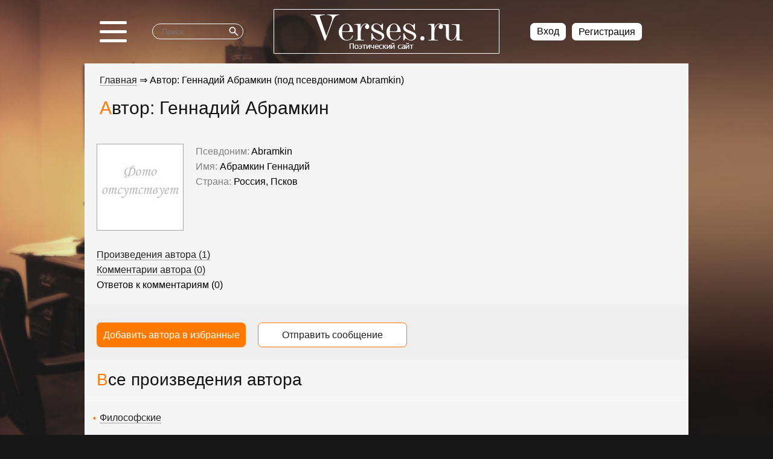

--- FILE ---
content_type: text/html; charset=UTF-8
request_url: https://verses.ru/author/abramkin.html
body_size: 5268
content:
<!DOCTYPE html>
<html lang="ru">
  <head>
    <meta charset="UTF-8">
    <meta content="width=device-width, initial-scale=1" name="viewport">
    <title>Автор: Геннадий Абрамкин (под псевдонимом Abramkin)</title>
    <meta name="keywords" content="стихи автор Геннадий Абрамкин">
    <meta name="description" content="Страница автора Геннадий Абрамкин (под псевдонимом Abramkin) и список его произведений на сайте Verses.ru.">
    <link rel="shortcut icon" href="/images/favicon.svg" type="image/x-icon">
    <link rel="stylesheet" href="/jscript/fancybox@3.5.7/jquery.fancybox.min.css">
    <link rel="stylesheet" href="/jscript/chosen/chosen.min.css">
    <link rel="stylesheet" href="/style/main.css">
    

  </head>

  <body>
    <header class="header-topline">
      <div class="header__wrapper">
        <div class="col-1 menu-search">
          <div class="search-block">
                <form action="/search.php" class="gcse-search">
                  <div class="gcse-search__inputs">
                    <input type="text" name="q" size="20" class="search-text" placeholder="Поиск">
                    <input type="image" src="/images/search.svg" name="sa" class="search-lupa" title="Искать">
                  </div>
                </form>
              </div>
          <div class="menu-mobile">
            <div class="burger">
              <span></span>
              <span></span>
              <span></span>
            </div>
          </div>
        </div>
        <div class="col-2 col-center">
          <div class="center-logo">
            <a href="/"><img class="img-responsive" src="/images/logo.png" width="374" height="74" alt="Логотип Verses.Ru" title="Verses.Ru"></a>
          </div>
        </div>
        <div class="col-3 enter-reg">
          <div class="auth">
                
                 <div class="buttons">
        	         <!-- <a href="#" id="enter">Вход</a> -->
                     <button id="enter" title="Авторизоваться">Вход</button>
	                 <a href="/registration.php">Регистрация</a>
                 </div>

                    <div class="errors">
                                            </div>

                 <!-- <script>
                 $(function(){
                 	$("#enter").click(function(){
	                 	// $("#wrapper").show();
        	         	$("#loginform").fadeIn("slow").css("top", parseInt($(window).height()/2)-150);
                 		return false;
                 	});

                 	$("#loginform .close").click(function(){
                 		// $('#wrapper').hide(); 
                 		$('#loginform').fadeOut("slow"); 
                 		return false;
                 	});
                 });
                 </script> -->

                 <dialog class="dialog-login-form">
                    <div id="loginform">
                        <!-- <a href="#" class="close" title="Закрыть"></a> -->
                        <button class="close" title="Закрыть"></button>
                        <div class="zag">Вход на сайт</div>
                        <form action="/" method="post" class="login_form" name="login_form" id="login_form">
                            <input type="hidden" name="form_id" value="authorize">
                            <div class="formline">
                                <label for="login">Логин</label>
                                <input type="text" class="text" name="login" id="login" value="">
                            </div>
                            <div class="formline">
                                <label for="login">Пароль</label>
                                <input type="password" class="text" name="password" value="">
                            </div>
                                <div>
                                    <label class="checkbox">
                                        <input type="checkbox" name="save2week" value="1" checked="checked" style="margin: 0 7px 0 0; ">
                                        Запомнить меня
                                     </label>
                                </div>
                                <div class="enter">
                                    <input type="submit" value="Войти" class="button">
                                </div>

                                <div class="vers_log_in">
                                    <a href="/lostpass.php">Забыли пароль?</a><br>
                                    <a href="/registration.php">Регистрация</a>
                                </div>          
                                <!-- <div>
                                    <br><span>Войти через 
                                    <a href="https://oauth.vk.com/authorize?client_id=&scope=notify,friends,email&redirect_uri=https://verses.ru/vk_auth.php&response_type=code&v=5.29"><img src="/images/vk.png" style="border-radius: 4px;" alt=""></a>
                            (устарело):</span>
                                    <p style="font-size:11px;">(Только, если ранее регистрировались на сайте через VK)</p>
                                </div> -->
                        </form>                    
                    </div>
                 </dialog>

                <script>
                    function authInfo(response) {
                        if (response.session) {
                            auth = 'vk';

                                                
                                $.post(
                                    '/vk_fly.php',
                                    response.session,
                                    function(data){
                                        if (data == '1') {
                                            document.location.reload();
                                        }
                                    },
                                    'html'
                                );

                                                        }
                    }

                    VK.Auth.getLoginStatus(authInfo);
                </script>

                
                <div class="user-menu-mobile__wrapper">
                  
                </div>
          </div>
        </div>
      </div>
      <nav class="new-menu">
        <div class='main-menu'><div class='main-category'><a href="/category/lirika">Лирика</a><div class='burger-sub'><svg class='show-sub-category'><use href='#show-sub-category'></use></svg></div></div><ul id="emenu1" class='list_sub main-category-sub'><li class='spis spis-mobile'><a href="/category/stihi-o-ljubvi">О любви</a></li><li class='spis spis-mobile'><a href="/category/stihi-o-gorode">О городе</a></li><li class='spis spis-mobile'><a href="/category/stihi-o-prirode">О природе</a></li><li class='spis spis-mobile'><a href="/category/filosofskie-stihi">Философские</a></li><li class='spis spis-mobile'><a href="/category/duhovnye-stihi">Духовные</a></li><li class='spis spis-mobile'><a href="/category/stihi-o-rodine">О Родине</a></li><li class='spis spis-mobile'><a href="/category/stihi-o-zhizni">О жизни</a></li><li class='spis spis-mobile'><a href="/category/stihi-o-schaste">О счастье</a></li><li class='spis spis-mobile'><a href="/category/stihi-o-strasti">О страсти</a></li><li class='spis spis-mobile'><a href="/category/stihi-o-razluke">О разлуке</a></li><li class='spis spis-mobile'><a href="/category/stihi-o-vojne">О войне</a></li><li class='spis spis-mobile'><a href="/category/stihi-o-druzhbe">О дружбе</a></li><li class='spis spis-mobile'><a href="/category/jeroticheskie-stihi">Эротические</a></li><li class='spis spis-mobile'><a href="/category/goticheskie-stihi">Готические</a></li><li class='spis spis-mobile'><a href="/category/stihi-pro-odinochestvo">Про одиночество</a></li><li class='spis spis-mobile'><a href="/category/grustnye-stihi">Грустные</a></li><li class='spis spis-mobile'><a href="/category/novogodnie-stihi">Новогодние</a></li><li class='spis spis-mobile'><a href="/category/stihi-o-krasote">О красоте</a></li><li class='spis spis-mobile'><a href="/category/stihi-o-sporte">О спорте</a></li><li class='spis spis-mobile'><a href="/category/stihi-o-more">О море</a></li><li class='spis spis-mobile'><a href="/category/stihi-o-dome">О доме</a></li><li class='spis spis-mobile'><a href="/category/stihi-o-rybalke-i-ohote">О рыбалке и охоте</a></li><li class='spis spis-mobile'><a href="/category/stihi-o-politike">О политике</a></li><li class='spis spis-mobile'><a href="/category/hajku-hokku">Хайку (хокку)</a></li><li class='spis spis-mobile'><a href="/category/rubai">Рубаи</a></li><li class='spis spis-mobile'><a href="/category/akrostih">Акростих</a></li><li class='spis spis-mobile'><a href="/category/nenormativnaja-leksika">Ненормативная лексика (18+)</a></li></ul></div><div class='main-menu'><div class='main-category'><a href="/category/stihi-o-vremenah-goda">Времена года</a><div class='burger-sub'><svg class='show-sub-category'><use href='#show-sub-category'></use></svg></div></div><ul id="emenu61" class='list_sub main-category-sub'><li class='spis spis-mobile'><a href="/category/stihi-o-vesne">Весна</a></li><li class='spis spis-mobile'><a href="/category/stihi-o-lete">Лето</a></li><li class='spis spis-mobile'><a href="/category/stihi-ob-oseni">Осень</a></li><li class='spis spis-mobile'><a href="/category/stihi-o-zime">Зима</a></li></ul></div><div class='main-menu'><div class='main-category'><a href="/category/parodii-i-jumor">Пародии и юмор</a><div class='burger-sub'><svg class='show-sub-category'><use href='#show-sub-category'></use></svg></div></div><ul id="emenu6" class='list_sub main-category-sub'><li class='spis spis-mobile'><a href="/category/parodii">Пародии</a></li><li class='spis spis-mobile'><a href="/category/shutochnye-stihi">Шуточные</a></li><li class='spis spis-mobile'><a href="/category/ironicheskie-stihi">Иронические</a></li><li class='spis spis-mobile'><a href="/category/satiricheskie-stihi">Сатирические</a></li></ul></div><div class='main-menu'><div class='main-category'><a href="/category/stihi-o-semje">Семья</a><div class='burger-sub'><svg class='show-sub-category'><use href='#show-sub-category'></use></svg></div></div><ul id="emenu40" class='list_sub main-category-sub'><li class='spis spis-mobile'><a href="/category/stihi-o-mame">Маме</a></li><li class='spis spis-mobile'><a href="/category/stihi-o-pape">Папе</a></li><li class='spis spis-mobile'><a href="/category/stihi-o-detjah">Детям</a></li><li class='spis spis-mobile'><a href="/category/stihi-o-babushke">Бабушке</a></li><li class='spis spis-mobile'><a href="/category/stihi-o-dedushke">Дедушке</a></li><li class='spis spis-mobile'><a href="/category/stihi-o-brate">Брату</a></li><li class='spis spis-mobile'><a href="/category/stihi-o-sestre">Сестре</a></li></ul></div><div class='main-menu'><div class='main-category'><a href="/category/detskie-stihi-i-skazki">Детские стихи и сказки</a><div class='burger-sub'><svg class='show-sub-category'><use href='#show-sub-category'></use></svg></div></div><ul id="emenu84" class='list_sub main-category-sub'><li class='spis spis-mobile'><a href="/category/detskie-poteshki">Потешки</a></li></ul></div><div class='main-menu'><div class='main-category'><a href="/category/posvjashhenie">Посвящение</a><div class='burger-sub'><svg class='show-sub-category'><use href='#show-sub-category'></use></svg></div></div><ul id="emenu12" class='list_sub main-category-sub'><li class='spis spis-mobile'><a href="/category/stihi-o-muzhchine">Мужчине</a></li><li class='spis spis-mobile'><a href="/category/stihi-o-zhenshhine">Женщине</a></li><li class='spis spis-mobile'><a href="/category/stihi-o-druzjah">Друзьям</a></li><li class='spis spis-mobile'><a href="/category/stihi-ljubimoj">Любимой</a></li><li class='spis spis-mobile'><a href="/category/stihi-ljubimomu">Любимому</a></li><li class='spis spis-mobile'><a href="/category/imennye-stihi">Именные</a></li><li class='spis spis-mobile'><a href="/category/stihi-obo-mne">Обо мне</a></li><li class='spis spis-mobile'><a href="/category/stihi-o-zhivotnyh">О животных</a></li><li class='spis spis-mobile'><a href="/category/stihi-o-shkole">О школе</a></li><li class='spis spis-mobile'><a href="/category/stihi-o-devushkah">О девушках</a></li></ul></div><div class='main-menu'><div class='main-category'><a href="/category/pozdravlenija-v-stihah">Поздравления</a><div class='burger-sub'><svg class='show-sub-category'><use href='#show-sub-category'></use></svg></div></div><ul id="emenu2" class='list_sub main-category-sub'><li class='spis spis-mobile'><a href="/category/pozdravlenija-v-stihah-s-dnem-rozhdenija">С Днем Рождения</a></li><li class='spis spis-mobile'><a href="/category/pozdravlenija-v-stihah-s-jubileem">С Юбилеем</a></li><li class='spis spis-mobile'><a href="/category/pozdravlenija-v-stihah-na-svadbu">На свадьбу</a></li></ul></div><div class='main-menu'><div class='main-category'><a href="/category/muzykalnoe-tvorchestvo">Музыкальное творчество</a><div class='burger-sub'><svg class='show-sub-category'><use href='#show-sub-category'></use></svg></div></div><ul id="emenu7" class='list_sub main-category-sub'><li class='spis spis-mobile'><a href="/category/avtorskie-pesni">Авторские</a></li><li class='spis spis-mobile'><a href="/category/jestradnye-pesni">Эстрадные</a></li><li class='spis spis-mobile'><a href="/category/shanson">Шансон</a></li><li class='spis spis-mobile'><a href="/category/russkij-rok">Русский рок</a></li><li class='spis spis-mobile'><a href="/category/perevody-pesen">Переводы</a></li><li class='spis spis-mobile'><a href="/category/peredelki-pesen">Переделки</a></li></ul></div><div class='main-menu'><div class='main-category'><a href="/category/perevody-i-stihi-na-drugih-jazykah">Переводы и стихи на др. языках</a><div class='burger-sub'><svg class='show-sub-category'><use href='#show-sub-category'></use></svg></div></div><ul id="emenu8" class='list_sub main-category-sub'><li class='spis spis-mobile'><a href="/category/pojeticheskie-perevody">Поэтические переводы</a></li><li class='spis spis-mobile'><a href="/category/stihi-na-inostrannyh-jazykah">На иностранных языках</a></li></ul></div><div class='main-menu1'><a href="/category/aforizmy-mysli-frazy">Афоризмы, мысли, фразы</a></div><div class='main-menu1'><a href="/category/dramaticheskie-proizvedenija">Драматические произведения</a></div><div class='main-menu1'><a href="/category/pozhelanija">Пожелания</a></div><div class='main-menu1'><a href="/category/prozaicheskie-miniatjury">Прозаические миниатюры</a></div><div class='main-menu1'><a href="/category/stihi-ne-voshedshie-v-rubriki">Не вошедшее в рубрики</a></div>
      </nav>
    </header>

    <main class="main">
      <div class="main__content">
        <div class="col-1 column-left">
          <div class="column-left__wrapper">
            
            
            
            
            <div class="spacer"></div>
            <b>Хотите опубликовать свои стихи?</b> - <a href="/registration.php">Зарегистрируйтесь</a>
          </div>
        </div>
        <div class="col-2 column-center">
            <div class="main-part"><div class='path'><a href='/'>Главная</a> &#8658; Автор: Геннадий Абрамкин (под псевдонимом Abramkin)</div><h1>Автор: Геннадий Абрамкин</h1><div class='author_info'><div class='author_info_photo'><div class='author_photo'><img class='img-responsive' src='/images/no-photo.jpg' width="100%" border='0'></div><div class="author_data"><div class="line"><span class="field">Псевдоним:</span> Abramkin</div><div class="line"><span class="field">Имя:</span> Абрамкин Геннадий</div><div class="line"><span class="field">Страна:</span> Россия, Псков</div></div></div><span><a rel='nofollow' href='#verses'>Произведения автора (1)</a></span><span><a href='/reviews/abramkin.html'>Комментарии автора (0)</a></span><span>Ответов к комментариям (0)</span></div><div class="author_buttons"><a class="orange_button" href="/registration.php">Добавить автора в избранные</a><a class="white_button" href="/registration.php">Отправить сообщение</a></div><a name="verses"></a><div class="zag">Все произведения автора</div><div class='sub-menu'><div class='spis'><a rel='nofollow' href='#cat-filosofskie-stihi'>Философские</a></div></div><div class="spacer"></div><a name="cat-filosofskie-stihi" class="zag-author author_category">Философские</a><div class="verses-block-author"><div class="verses-title-author"><a href="/show/103-pesnya-o-pyanih.html">Песня о пьяных</a></div><div class="verses-info-author"><span class='date'>19:52 20.05.2008</span></div></div></div>
        </div>
        <div class="col-3 column-right">
          <div class="column-right__wrapper">
            <div class="user-menu-desktop"></div>
            
            <div class="column-left-poleznoe">
              <div class="zag">Полезное</div>
              <ul class="ul-menu3">
                <li class="menu3"><a href="/vocabulary.html">Справочник литератора</a></li>
                <li class="menu3"><a href="/expression.html">Крылатые выражения</a></li>
                <li class="menu3"><a href="/translate.html">Английские цитаты</a></li>
                <li class="menu3"><a href="/biography.html">Биографический справочник</a></li>
                <li class="menu3"><a href="/aphorism.html">Афоризмы</a></li>
              </ul>
            </div>
            <div class="spacer"></div>
          </div>
        </div>
      </div>
    </main>

    <footer class="footer">
      <div class="copyright">
        <p>Авторские права на произведения  принадлежат их авторам.<br>
          Ответственность за содержание произведений администрация сайта Verses.Ru не несет.</p>
        <!-- <a style="font-size: 14px"; href="/map.html">Карта сайта</a> -->
        </div>
    </footer>

    <script src="/jscript/jquery@3.5.1/jquery.min.js"></script>
    <script src="/jscript/fancybox@3.5.7/jquery.fancybox.min.js"></script>
    <script src="/jscript/chosen/chosen.jquery.min.js"></script>
    <script async src="/jscript/main.js"></script>

  <a href="#" class="linktop" title="Наверх"><span class="top-arrow"></span></a>

  <!-- Yandex.Metrika counter -->
  <script type="text/javascript" >
     (function(m,e,t,r,i,k,a){m[i]=m[i]||function(){(m[i].a=m[i].a||[]).push(arguments)};
     m[i].l=1*new Date();
     for (var j = 0; j < document.scripts.length; j++) {if (document.scripts[j].src === r) { return; }}
     k=e.createElement(t),a=e.getElementsByTagName(t)[0],k.async=1,k.src=r,a.parentNode.insertBefore(k,a)})
     (window, document, "script", "https://mc.yandex.ru/metrika/tag.js", "ym");

     ym(24671048, "init", {
          clickmap:true,
          trackLinks:true,
          accurateTrackBounce:true
     });
  </script>
  <noscript><div><img src="https://mc.yandex.ru/watch/24671048" style="position:absolute; left:-9999px;" alt="" /></div></noscript>
  <!-- /Yandex.Metrika counter -->

  <!-- Google tag (gtag.js) -->
  <script async src="https://www.googletagmanager.com/gtag/js?id=G-90LR3WC6WY"></script>
  <script>
    window.dataLayer = window.dataLayer || [];
    function gtag(){dataLayer.push(arguments);}
    gtag('js', new Date());

    gtag('config', 'G-90LR3WC6WY');
  </script>

  <svg xmlns="http://www.w3.org/2000/svg" width="0" height="0" display="none">
    <symbol viewBox="0 0 14 8" fill="none" id="show-sub-category">
      <path fill-rule="evenodd" clip-rule="evenodd" d="M0 0.875399L0.608777 0L7.22958 6.50393L13.3647 0.0135363L14 0.861863L7.25262 8L0 0.875399Z" fill="currentColor"/>
    </symbol>
  </svg>
  </body>
</html>

--- FILE ---
content_type: text/css
request_url: https://verses.ru/style/main.css
body_size: 6551
content:
*::-webkit-input-placeholder {
	/* color: #F5F5F5; */
	opacity: 1;
}
*:-moz-placeholder {
	/* color: #F5F5F5; */
	opacity: 1;
}
*::-moz-placeholder { 
	/* color: #F5F5F5; */
	opacity: 1;
}
*:-ms-input-placeholder {
	/* color: #F5F5F5; */
	opacity: 1;
}

body input:focus:required:invalid,
body textarea:focus:required:invalid {
	
}
body input:required:valid,
body textarea:required:valid {
	
}

ul {margin: 0;}

html.js .loader {
	background: none repeat scroll 0 0 #ffffff;
	bottom: 0;
	height: 100%;
	left: 0;
	position: fixed;
	right: 0;
	top: 0;
	width: 100%;
	z-index: 9999;
}
html.js .loader_inner {
	background-image: url("/images/preloader.gif");
	background-size: cover;
	background-repeat: no-repeat;
	background-position: center center;
	background-color: #fff;
	height: 60px;
	width: 60px;
	margin-top: -30px;
	margin-left: -30px;
	left: 50%;
	top: 50%;
	position: absolute;
}

body {
	/*background-color: #61453a;*/
	background-color: #47332e;
	background-size: contain;
	background: url("/images/back.jpg") left top no-repeat #171717; background-size: cover; background-attachment: fixed;
	font-family: sans-serif;
	font-size: 16px;
	min-width: 320px;
	position: relative;
	line-height: 1.6;
	font-family: "RobotoRegular", sans-serif;
	overflow-x: hidden;
	padding: 0;
    margin: 0;
}
.hidden {
	display: none;
}

a { color: #202020; text-decoration: none; border-bottom: 1px solid #a8a8a8; transition: color .1s ease-in-out;}
a:hover { color:#ff7900; border-bottom: 1px solid #d6d6d6; text-decoration: none;}
/*a:active {color: #f00; text-decoration: none;}*/

a.extra { color: #ff7900; border-bottom: 1px solid #ffc3a3; }
a.extra:hover { color:#DA6800; border-bottom: 1px solid #ffe2d4; }
.vers_log_in a{ color: #ff7900; border-bottom: 1px solid #ffc3a3; }
.vers_log_in a:hover{ color: #DA6800; border-bottom: 1px solid #ffc3a3; }

span.link { cursor: pointer; color: #202020; border-bottom: 1px solid #a8a8a8; }
span.link:hover { color:#ff7900; border-bottom: 1px solid #d6d6d6; }

span.link.extra { color: #ff7900; border-color: #ffc3a3; }
span.link.extra:hover { color:#DA6800; border-color: #ffe2d4; }

span.link.modal { border-bottom-style: dotted; }
span.link.modal:hover { border-bottom-style: dotted; }

a.img-link { border-bottom: 0; }

.header-topline,
.main,
.footer {
	min-height: 105px;
	max-width: 1440px;
	margin: auto;
}

.column-left__wrapper,
.column-right__wrapper {
	padding: 15px 15px 15px 25px;
}

.vers_log_in { margin-top: 15px; }

.search-block { 
/*	margin-left: 10px; 
	margin-top: 33px; */
	width: 95%; 
	border: 1px solid #fff; 
	border-radius: 15px; 
}

.search-text { 
	background: transparent !important; 
	border: 0 !important; 
	width: 90%;
	color: #fff !important; 
	display: inline-block; 
	vertical-align: middle; 
	padding-left: 15px; 
}
.search-lupa {
	width: 20px;
	height: 20px;
	padding: 2px 5px 0 0;
}
.cse-search-box {
	margin: 0;
}
.google-search {
	margin: -15px;
}
/*.center-logo {
	margin: 15px auto 5px;
	text-align: -moz-center;
	text-align: -webkit-center;
}*/
.center-logo {
	margin: 15px 0;
}
.center-logo a {
	border-bottom: none;
}
.center-logo img {
	display: block;
}
.zag { 
	margin: 12px 0; 
	font-size: 28px; 
	color: #121212; 
	font-weight: Normal; 
}
.spacer {
	width: 5px;
    height: 5px;
    background-color: #ff7900;
    border-radius: 50%;
    margin: 15px auto;
}
.zag:first-letter { 
	color: #ff7900; 
	text-transform: uppercase; 
}

.main-part .zag { 
	margin-left: 20px; 
	margin-right: 5px; 
}

.zag-author { 
	font-size: 25px; 
	color: #121212; 
	font-weight: Normal; 
}

.zag-author:first-letter { 
	color: #ff7900; 
	text-transform: uppercase; 
}

.main-part .zag-author { 
	margin-left: 20px; 
	margin-right: 5px; 
}

.zag-small { 
	font-size: 18px; 
	font-weight: bold; 
}

.zag-small:first-letter { 
	color: #ff7900; 
	text-transform: uppercase; 
}

h1 { 
	margin: 10px 0 15px; 
	font-size: 30px; 
	color: #121212; 
	font-weight: Normal; 
}

h1:first-letter { 
	color: #ff7900; 
	text-transform: uppercase; 
}

h2 { 
	margin: 10px 0 15px; 
	font-size: 24px; 
	color: #121212; 
	font-weight: Normal; 
}

h2:first-letter { 
	color: #ff7900; 
	text-transform: uppercase; 
}

.center-content {
	background-color: #fff;
	padding: 25px 0;
	min-height: 800px;
}

.auth {
	position: relative;
	display: flex;
	justify-content: space-between;
	align-items: center;
	width: 100%;
}

.auth .errors {
	color: #ff7777; 
	/*padding: 15px 5px 0 20px; */
}

.auth .buttons { 
	display: flex;
	line-height: normal;
}

.auth .buttons a { 
	color: #000; 
	padding: 5px 10px;
	background-color: #fff;
	border-radius: 7px;
	border: 1px solid #fff;
	border-bottom: none;
	transition: all .3s ease-in-out;
}
.auth .buttons a:hover {
	background-color: #ff7900;
	color: #fff;
	border-color: #ff7900;
}

#enter {
	background-color: #fff;
	border: 1px solid #fff;
	border-radius: 7px;
	padding: 4px 10px;
	font-size: 16px;
	cursor: pointer;
	margin-right: 10px;
	transition: all .3s ease-in-out;
}
#enter:hover {
	background-color: #ff7900;
	color: #fff;
	border-color: #ff7900;
}
.auth .buttons a#enter { margin-right: 50px; }

#loginform {
	padding: 15px 35px 30px;
	/*min-width: 280px;*/
	text-align: left;
}
#loginform .close {
	position: absolute;
	right: 25px;
	top: 10px;
	width: 24px; 
	height: 24px; 
	background-color: transparent;
	background-image: url(/images/close.svg);
	border: 0; 
	text-decoration: none; 
	margin-top: 8px;
	cursor: pointer;
}
#loginform .close:focus {
	border: none;
	outline: none;
}
#login_form .formline { margin-bottom: 10px; }
#login_form label { display: inline-block; width: 70px; }
#login_form label.checkbox { display: inline; width: auto; }
#login_form input.text {
	font-family: Arial; 
	font-size: 13px; 
	border: 1px solid #818181; 
	background: #fff; 
	padding: 3px 6px; 
	width: 95%; 
	border-radius: 1px; 
	margin-right: 20px; 
	color: #202020; 
}
#login_form .enter { margin-top: 10px; }
#login_form input.button {
	cursor: pointer; 
	color: #121212;
	background-color: #fff;
	border: 1px solid #ff7900; 
	border-radius: 7px; 
	padding: 5px 14px; 
	width: 100%; 
	font-size: 16px;
	transition: all .3s ease-in-out;
} 
#login_form input.button:hover {
	background: #ff7900;
	color: #fff;
}
.hello { 
	color: #fff; 
	/*margin-top: 25px; */
}
.hello span { display: block; margin-right: 10px;}
.hello a { color: #fff; border-bottom: 1px solid #ddd; margin-right: 30px; }
.hello a:last-child { margin-right: 0; }
.hello_login {display: inline-flex;}
.hello_exit {

}
.hello_exit a {
	padding: 3px 10px;
	background-color: #fff;
	color: #121212;
	border: 1px solid #fff;
	border-radius: 7px;
	transition: all .3s ease-in-out;
}
.hello_exit a:hover {
	color: #fff;
	background-color: #ff7900;
	border-color: #ff7900;
}

.copyright { 
	font-size: 14px; 
	margin-bottom: 20px; 
	text-align: center;
}
.copyright p {
	color: #fff;
}
.user-menu .panel { padding: 0; list-style: none;  line-height: 30px; }

.f_form input.text { width: 90%; font-size: 13px; border: 1px solid #818181; background: #fff; padding: 4px 8px; border-radius: 1px; color: #202020; }
.f_form input.image { width: 60%; font-size: 13px; border: 1px solid #818181; background: #fff; padding: 4px 8px; border-radius: 1px; color: #202020; }
.f_form select.category { width: 90%; font-size: 13px; border: 1px solid #818181; background: #fff; padding: 4px 8px; border-radius: 1px; color: #202020; min-height: 120px;}
.f_form textarea.verses { height: 150px; display: block; font-size: 13px; border: 1px solid #818181; background: #fff; width: 90%; padding: 4px 8px; border-radius: 1px; margin-right: 20px; color: #202020;}
.f_form textarea.review { height: 80px; display: block; font-size: 13px; border: 1px solid #818181; background: #fff; width: 90%; padding: 4px 8px; border-radius: 1px; margin-right: 20px; color: #202020; }
.f_form textarea.tags { height: 30px; display: block; font-size: 13px; border: 1px solid #818181; background: #fff; width: 90%; padding: 4px 8px; border-radius: 1px; margin-right: 20px; color: #202020; }
.f_form textarea.comment { display: block; font-size: 13px; border: 1px solid #818181; background: #fff; width: 90%; height: 70px; padding: 4px 8px;border-radius: 1px; margin-right: 20px; color: #202020; border-radius: 2px; }
.f_form textarea.comment-error { border: 1px solid #ff7900; }
.f_form textarea.about { border: 1px solid #3A0807; width: 310px; height: 130px; }
.f_form input.protectcode { margin: 10px 0 0 10px; border: 1px solid #3A0807; width: 185px; font-size: 24px; }
.f_form div.block_input { margin: 8px 0; }
.f_form div.block_input label { display: block; padding: 5px 0; width: 60px; float: left; }
.f_form div.error { color: #f44; margin-bottom: 8px; }

.f_form input.button {
	cursor: pointer; 
	display: inline-block; 
	margin: 10px 0 0; 
	width: 200px; 
	text-align: center; 
	padding: 4px 16px; 
	border-radius: 7px; 
	text-decoration: none; 
	color: #121212; 
	background: #fff; 
	border: 1px solid #ff7900;
	transition: all .3s ease-in-out;
} 
.f_form input.button:hover {
	color: #fff; 
	background: #ff7900; 
	border-color: #ff7900;
} 

.f_form a.input.button { cursor: pointer; display: inline-block; margin: 0; text-align: center; padding: 4px 16px; border-radius: 7px; text-decoration: none; color: #202020; background: #fff; border: 1px solid #818181; font-family: Tahoma; white-space: nowrap; } 
.f_form a.input.button:hover { color: #fff; background: #ff7900; border: 1px solid #ff7900; } 

.addonecss {margin: 10px 0 0;}

.read-next-more {padding: 4px 16px;border-radius: 7px;border: 1px solid #818181;font-family: Tahoma;}

.more { margin: 5px 0 10px; }
.more a { color: #ff7900; border-bottom: 1px solid #ffc3a3; text-decoration: none;}
.more a:hover { color:#DA6800; border-bottom: 1px solid #ffe2d4; }

.addstih { float: right; margin: 15px 15px 0 0;}
.addstih a { color: #ff7900; border-bottom: 0; }
.addstih a:hover { color:#DA6800; border-bottom: 0; }

.more2 {}
.more2 a { color: #ff7900; border-bottom: 1px solid #ffc3a3; }
.more2 a:hover { color:#DA6800; border-bottom: 1px solid #ffe2d4; }

.verse_pic { padding: 1px; border: 1px solid #a8a8a8; }

.author_info { font-size: 16px; padding: 20px; }
.author_info span {
	display: block;
}
.author_photo { float:left; padding: 1px; border: 1px solid #a8a8a8; margin: 0 20px 20px 0;}
.author_photo a {
	border-bottom: none;
}
.author_photo img {
	display: block;
}
.author_data { /*float: right; margin: 0 8px;*/ display: table;}
.author_data span.field { font-size: 16px; color: #808080; display: inline-block; width: fit-content; }
.author_data .about { padding-top: 20px; }
.author_data .about span.field { display: block; width: auto; }

.author_info_photo {display: inline-block;}
.author_photo_procent {width: 29%; float: left;}
.author_data_procent {width: 68%; float: left;}

.author_buttons { background: #eeeeee; padding: 20px 10px; }
.author_buttons a { display: inline-block; margin: 0 10px; width: 245px; text-align: center; padding: 7px 0; border-radius: 7px; text-decoration: none; }

.author_buttons a.orange_button { color: #fff; background: #ff7900; border: 1px solid #ff7900; transition: all .3s ease-in-out;}
.author_buttons a.orange_button:hover {
	background: #fff; 
	color: #121212;
}
.author_buttons a.white_button { color: #202020; background: #fff; border: 1px solid #ff7900; margin-top: 10px;transition: all .3s ease-in-out;}
.author_buttons a.white_button:hover {
	background-color: #ff7900;
	color: #fff;
}
.author_text { padding: 0 20px 20px; }
.about-author {margin: 15px 0;}
.about-author span.field { font-size: 16px; color: #808080; display: inline-block; }

.list { width: 550px; }
.list td.verses-title { width: 300px; }
.list td { padding: 3px; }
.list .date { font-size: 11px; width: 90px; }

.list td, .list th { border-bottom: 1px solid #3A0807; }
.list tr:hover { background: #C6A174; }
.list th { background: #A08B71; }
.list { border-top: 1px solid #3A0807; clear: right; }


.list-wide { width: 615px; }
.list-mid { width: 410px; }

.path { padding-bottom: 15px; }
.l1 { padding: 0 0 0 0; color: #808080; font-size: 12px; }
.l1 a{ padding: 0 0 0 0; color: #808080; font-size: 12px; }

.list_sub_content { width: 480px; margin: 0 10px 20px 10px; font-size: 16px; }

.spis {
	position: relative;
	margin: 0 5px 0 25px;
	width: 29%;
	list-style: none;
}
.spis::before {
	position: absolute;
	content: "";
	background-image: url("/images/ico-dot.svg");
    width: 5px;
	height: 5px;
	left: -11px;
	top: 11px;
}
.spis-mobile a {
	border-bottom: none;
}
.navigation {
	display: flex;
	justify-content: space-between;
	padding: 5px 25px;
}
.navigation a {
	border-bottom: none;
}
.navigation .numeric {
	padding: 0 3px; 
	font-size:16px;
}
.navigation__fist-part {
	display: flex;
}


.verses-content { padding: 5px 0; }

#banner-top { position: absolute; margin: 90px 0 0 -490px; width: 468px; height: 60px;  }

.top20 { margin: -20px 0 0; font-size: 14px; }

.ping { position: absolute; margin: 0 0 0 -28px; }

.main-part { 
	background-color: #f5f5f5; 
	padding: 15px 0; 
	position: relative;
}
.main-part h1 {
	margin-left: 25px; 
	margin-right: 5px; 
}
.main-part .path { 
	padding: 0 50px 0 25px; 
	width: 80%; 
	line-height:25px;
}
.main-pad { padding: 0 20px 20px 20px; }
.main-pad h1 { margin-left: 0; }

.other-part {
	padding: 30px 10px 25px 25px;
}
.verses-block {
	padding: 15px 25px;
	border-top: 1px solid #fff;
	transition: all .3s ease-in-out;
}

.verses-block:hover {
	background: #eeeeee;
}
.verses-title { font-size: 18px; font-weight: Bold; margin-bottom: 10px; max-width: 65%;}
.verses-announce { /*line-height: 20px;*/ }
.verses-readmore { margin-top: 5px; }
.verses-info {
	margin-top: 0;
	display: flex;
	justify-content: space-between;
}
.verses-info span.param-name { color: #808080; font-size: 16px; }
.verses-info span.date {
	color: #808080; 
}
.verse-page {
	display: block;
	padding-bottom: 20px;
}
.verse-date-thumbs {
	display: block;
}
.verses-image { float: right; margin-top: -33px;}
.verses-image a { border-bottom: 0; }

.verses-block-author {
	padding: 5px 20px;
	display: flex;
	justify-content: space-between;
}
.verses-block-author:hover { background: #eeeeee; }
.verses-title-author {

}
.verses-info-author {

}
.verses-info-author span.param-name { color: #808080; font-size: 14px; }
.verses-info-author span.date { color: #808080; font-size: 14px; }


.top-rating { color: #808080; font-size: 12px; }
.rate { vertical-align:middle; margin: 2px 0 0 10px; }

.top-category { color: #808080; font-size: 14px; margin-bottom: 4px; }
.top-category a { color: #808080; }
.top-category a:hover { color: #DA6800; }

.print-link {

}
.printlink {
	position: absolute;
	top: 20px;
	right: 25px;
	width: 20px;
	height: 20px;
	transition: all .3s ease-in-out;
}
.add-note {
	width: 30px;
	height: 30px;
	cursor: pointer;
	transition: all .3s ease-in-out;
}
.add-circle,
.arrow-forward {
	width: 15px;
	height: 15px;
	cursor: pointer;
	fill: #ff7900;
	padding-right: 3px;
}
.printlink:hover,
.add-note:hover {
	fill: #ff7900;
}
.message-block { padding: 20px 40px 20px 22px; }
.message-block:hover { background: #eeeeee; }
.message-title { font-size: 14px; font-weight: Bold; margin-bottom: 15px; }
.message-title label { margin-left: 25px; font-size: 10px; color: #808080; }
.message-title label input { vertical-align: top; }
.message-announce { font-size: 13px; line-height: 14px; }
.message-readmore { margin-top: 5px; }
.message-info { margin-top: 10px; }
.message-info span.param-name { color: #808080; font-size: 10px; }
.message-info span.date { color: #808080; font-size: 10px; float: right; }

.review-block { padding: 0 20px 20px 0; }
.review-block:hover {  }
.review-title { font-size: 14px; font-weight: Bold; margin-bottom: 5px; }
.review-announce { font-size: 13px; line-height: 14px; }
.review-readmore { margin-top: 5px; }
.review-info { margin-top: 0; }
.review-info span.param-name { color: #808080; font-size: 12px; }
.review-info span.date { color: #808080; font-size: 10px; float: right; }

.comment_block { padding: 0 10px 10px 20px; }
.comment_block .f_form { margin-top: 15px; }
.comment_block_one { border-bottom: 1px dotted #939393; }

.friends-block {
	border-top: 1px solid #818181; 
	border-bottom: 1px solid #818181;
}
.friends-block .links {
	display: flex;
	justify-content: space-between;
	padding: 15px 0;
}
.friends { padding: 10px 0; }
.friends .header { font-size: 13px; color: #202020; font-family: Tahoma; font-weight: Bold; padding: 0 0 10px 0 ; }
.friends label { font-size: 13px; color: #202020; font-family: Tahoma; display: inline-block; width: 100px; }
.friends input.text {
	width: 180px; 
	font-family: Arial; 
	font-size: 13px; 
	border: 1px solid #818181; 
	background: #fff; 
	padding: 4px 8px; 
	border-radius: 1px; 
	margin: 10px 0; 
	color: #202020; 
}
.friends input.button { cursor: pointer; display: inline-block; margin: 0 10px; text-align: center; padding: 4px 16px; border-radius: 7px; text-decoration: none; color: #202020; background: #fff; border: 1px solid #818181; font-family: Tahoma; } 
.friends input.button:hover { color: #fff; background: #ff7900; border: 1px solid #ff7900; } 

.reviews-block { border-bottom: 1px solid #818181; padding-bottom: 15px; margin-bottom: 15px;  }
.review { border-bottom: 1px dotted #939393; padding-bottom: 30px; margin-bottom: 10px;  }
.review .review-text { font-size: 14px; color: #202020; }
.review .review-author { font-weight: Bold; padding-bottom: 10px; }
.review .review-date { float: right; color: #808080; font-size: 12px; font-weight: Normal; margin-left: 15px; margin-right: 20px; }
.review .review-moderate { font-size: 14px; padding: 5px 0; }
.review .comment-reply { font-size: 14px; float: right; }

.review_form { margin-top: 10px; }

.commentlink { font-weight: Bold; padding-left: 18px; background: url(/images/ico-plus.gif) left 4px no-repeat; text-decoration: underline; border-bottom: 0; }
.commentlink:hover { text-decoration: underline; border-bottom: 0; }
.commentlinkshow { background: url(/images/ico-minus.gif) left 4px no-repeat; }

.comment-one { border-bottom: 1px dotted #939393; padding-bottom: 10px; }
.comment-one .comment-text { font-size: 13px; color: #202020; padding: 10px 0; }
.comment-one .comment-info span { color: #808080; font-size: 10px; }
.comment-one .comment-info span.date { float: right; }
.comment-one .comment-reply { font-size: 11px; float: right; }
.comment-one .comment-moderate { font-size: 11px; padding: 5px 0; }

.gbr160 { padding: 0 0 0 0; }

.category_image { margin-bottom: 15px; }
.category_image a {
	border-bottom: none;
}

.welcome_text {
	font-size: 14px; 
	font-style: italic;
	padding: 0 25px;
}

.author_category { display: block; font-size: 25px; border-bottom: 0 !important; }

.more_verses { padding: 0; }
.more_verses ul { list-style: none; margin: 0 0; padding: 0 0 0 0; }
.more_verses ul li { margin: 0 0 5px 0; padding: 0 0 0 0; }
.more_verses_fixed { /* position: fixed; top: 0; width: 200px; */}
.more_verses .more_verses_author { color: #808080; font-size: 13px;}

.like-verses { float: left; max-width: 255px;}
.like-verses a { color: #ff7900; border-bottom: 1px solid #ffc3a3; }
.like-verses a:hover { color: #DA6800; border-bottom: 1px solid #ffc3a3; }

ul.top_author { list-style: none; margin: 0 0; padding: 0 0 0 0; }
ul.top_author li { margin: 0 0 5px 0; padding: 0 0 0 0; }

.author-comment { margin: -1px 5px 0 0; }
.author-comment:first-letter { color: #ff7900; text-transform: uppercase; }

/*.verses-thumbs { display: block; float: right; height: 32px; margin-top: -5px; }*/
.verses-thumbs { display: inline-block; margin: -10px 0 -10px 10px;}
.verses-thumbs a { display: block; width: 32px; height: 32px; float: left; border-bottom: 0; margin-left: 3px; opacity: 0.3; }
.verses-thumbs a.active,
.verses-thumbs a:hover { opacity: 1; fill: #ff7900}
.verses-thumbs a.thumbs-up { background-image: url(/images/thumbs-up.svg); background-repeat: no-repeat;}
.verses-thumbs a.thumbs-down { background-image: url(/images/thumbs-down.svg); background-repeat: no-repeat;}

.read-next {margin-top:-30px;}

.arrow-link1,
.plus-link {
	display: flex;
	align-items: center;
}

.top_authors { list-style: none; padding-bottom: 20px;}
.top_authors li { display: inline-block; width: 40%;padding: 20px 10px 0 0; }
.top_authors li .thumb-up { display: inline-block; vertical-align: middle; background: url(/images/thumbs-up.png) left center no-repeat; background-size: 12px 12px; line-height: 12px; padding: 0 0 0 12px; font-size: 9px; color:#ff7900; margin-left: 5px; opacity: 1; }
.top_authors li:hover .thumb-up { opacity: 1; }
.top_authors li .thumb-down { display: inline-block; vertical-align: middle; background: url(/images/thumbs-down.png) left center no-repeat; background-size: 12px 12px; line-height: 12px; padding: 0 0 0 12px; font-size: 9px; color:#202020; margin-left: 5px; opacity: 1; }
.top_authors li:hover .thumb-down { opacity: 1; }
.top_authors li .move0 { color: #d00; font-size: 10px; }
.top_authors li .move1 { color: #0b0; font-size: 10px; }

.min-avatar { width: 20px; height: 20px; vertical-align: middle; padding: 1px; border: 1px solid #a8a8a8; border-radius: 2px; }
.small-avatar { width: 60px; height: 60px; vertical-align: middle; padding: 1px; border: 1px solid #a8a8a8; border-radius: 2px; }

.bottom { color: #fff; padding-top: 30px; margin-bottom: 15px;}
.bottom a { color: #fff; }

.column-left-poleznoe {
	margin-bottom: 15px; 
}

.kss {float: right;}
.kss a{border: none;}

.ocenit {display:flex; float: right; margin-top: -26px;}
.to-friend {
	display: flex;
	align-items: center;
}
.email-druga {}
.email-druga-pole {}
.button-otpravit {}
pre {white-space: pre-wrap; overflow: unset; line-height:18px; font-size: 17px; color:#333; font-family: "RobotoRegular", sans-serif;}

.linktop {position: fixed; right: 30px; bottom: 30px; display: none; background: #bababa; border-radius: 50%; z-index: 99; padding: 8px; opacity: 0.5;height: 15px;}
.linktop:hover {opacity: 1;}
#menu-btn {float: left; border-radius: 25px; background-color: #fff; border: 1px solid #fff;}
.plus-menu {cursor: pointer; float: left; margin: 4px 10px 0 0; color: #ff7900;}


.top-arrow {
  border: solid black;
  border-width: 0 3px 3px 0;
  display: inline-block;
  padding: 6px;
  transform: rotate(-135deg);
}


/*2024*/
.header__wrapper {
	display: flex;
	justify-content: space-between;
	align-items: center;
	padding: 0 25px;
}
.col-1 {
	width: 25%;
}
.col-2 {
	width: 50%;
	display: flex;
	justify-content: center;
}
.col-3 {
	width: 25%;
	display: flex;
	justify-content: right;
}

.dialog-login-form {
	padding: 0;
	border: 1px solid #ddd;
}
.ul-menu3 {
	padding-left: 0;
}
.menu3 {
	display: block;
}

.container {
	padding: 0;
}
.row {
	margin: 0;
}
.gcse-search__inputs {
	display: flex;
	height: 24px;
}
.gcse-search__inputs input {
	outline: none;
}
.new-menu {
	display: flex;
	background-color: #fff;
	margin-bottom: 10px;
	/*padding: 0 10px;*/
	flex-wrap: wrap;
	justify-content: space-between;
	align-items: center;
}
.main-menu {
	position: relative;
	padding: 10px 15px;
}
.main-menu1 {
	padding: 10px 15px;
}
.main-category {
    /*padding: 10px 5px;*/
    display: flex;
	justify-content: space-between;
}
.main-category a,
.main-menu1 a {
	border-bottom: none;
	transition: color .1s ease-in-out;
}
.main-menu:hover,
.main-menu1:hover {
	background-color: #eee;
	/*outline: 1px solid #fff;*/
}
.main-category-sub {
	display: none;
	position: absolute;
	top: 45px;
	left: 0;
	z-index: 1;
	background-color: #eaeaea;
	list-style: none;
	padding: 10px;
	min-width: 200px;
	max-width: 400px;
	width: max-content;
	flex-wrap: wrap;
	outline: 1px solid #fff;
}
.burger {
	cursor: pointer;
	display: none;
}
.burger span {
	display: block;
	width: 45px;
	height: 5px;
	background-color: #fff;
	margin: 10px 0;
	border-radius: 3px;
}
.burger-sub {
	position: relative;
	margin: 0 5px;
}
.show-sub-category {
	width: 14px;
    height: 8px;
}
.user-burger {

}
.user-burger span {
	background-color: #ff7900;
	width: 40px;
	height: 4px;
}
.user-menu-mobile__wrapper {
	display: none;
}

/* CENTER */
.main__content {
	display: flex;
	background-color: #fff;
}
.column-center,
.column-right {
	display: block;
}
.sub-menu {
	display: flex;
	flex-wrap: wrap;
	justify-content: space-between;
	padding: 15px 0;
	border-top: 1px solid #fff;
}
.choose-category {
	width: 93%;
}
.check-verse {

}
.yandex-share-buttons {
	float: right;
	margin-top: -3px;
}
.first-page,
.last-page,
.chevron-left,
.chevron-right {
	width: 24px;
	height: 24px;
}
.first-page:hover,
.last-page:hover,
.chevron-left:hover,
.chevron-right:hover {
	fill: #ff7900;
}
/* FOOTER */
.footer {

}



/* Large Devices, Wide Screens */
@media only screen and (max-width : 1440px) {

}

/* Extra Small Devices, Phones */
@media only screen and (max-width : 480px) {
h1 { 
	font-size: 26px; 
}
.ocenit {
	float: none;
	margin-top: 15px;
}
.email-druga {margin: 0 0 10px;}
.button-otpravit {}
.plus-link {margin-top: 15px;}
.addstih {float: right; margin-left: 20px;}
.search-block {width: 100%; margin-left: 0;}
.author_data {clear: left; margin: 10px 0 0;}
.author_buttons a {width: 95%;}

.read-next {margin-top: 15px; float: none;}
.f_form input.button {width: 95%;}
.read-next-more {width: 100%;}

.verses-title {max-width: none;}
.verses-title-author {max-width: 235px;}
}


@media (min-width: 1401px) {
	.main-menu:hover .main-category-sub {
	display: flex;
	justify-content: left;
	row-gap: 5px;
	}
}

@media (max-width: 1400px) {
	.menu-search {
		display: flex;
		align-items: center;
	}
	.menu-mobile {
		order: -1;
	}
	.search-block {
		margin-left: 17.5%;
	}
	.new-menu {
		display: none;
	}
	.new-menu.enable {
		display: flex;
		flex-wrap: wrap;
		flex-direction: column;
		align-items: flex-start;
		padding-left: 15px;
	}
	.main-menu {
		padding-top: 10px;
	}
	.main-menu1 {
		/*padding-left: 30px;*/
	}
	.burger-sub {
		padding: 0 10px;
		cursor: pointer;
	}
	.burger-sub:hover {
		color: #ff7900;
	}
	.burger {
		display: block;
	}
	.burger.enable span:nth-child(2) {
		opacity: 0;
	}
	.burger.enable span:nth-child(1) {
		transform: translateY(15px) rotate(45deg);
		transition: all .3s ease-in-out;
	}
	.burger.enable span:nth-child(3) {
		transform: translateY(-15px) rotate(-45deg);
		transition: all .3s ease-in-out;
	}
	.user-menu-desktop {
		display: none;
	}
	.main-category-sub {
		max-width: 700px;
	}
	.main-category-sub.enable {
		display: flex;
		justify-content: space-between;
		row-gap: 5px;
	}
	.burger-sub.enable .show-sub-category {
		transform: rotate(180deg);
		transition: all .3s ease-in-out;
	}
	.burger-sub .show-sub-category {
		transition: all .3s ease-in-out;
	}
	.user-burger {
		display: block;
	}
	.user-menu-mobile {
		order: 0;
	}
	.user-burger.enable span:nth-child(1) {
		transform: translateY(15px) rotate(45deg);
	}
	.user-burger.enable span:nth-child(3) {
		transform: translateY(-13px) rotate(-45deg);
	}
	.user-menu-header,
	.spacer-hidden {
		display: none;
	}
	.user-menu-mobile__wrapper {
		display: none;
		position: absolute;
        z-index: 1;
        background-color: #fff;
        top: 79px;
        right: 0;
        padding: 10px;
        border: 1px solid #a8a8a8;
	}
	.user-menu-mobile__wrapper.enable {
		display: block;
	}
	.header-topline,
	.main,
	.footer {
		max-width: 1000px;
}
	.main__content {
		flex-direction: column;
	}
	.column-center {
		order: -1;
	}
	.column-center,
	.column-left,
	.column-right {
		width: 100%;
	}
	.user-menu .panel {
		line-height: 35px;
	}
	.user-menu .panel li a {
        	border-bottom: none;
	}
}

@media (max-width : 992px) {
	.header__wrapper {
		flex-direction: column;
	}
	.col-center {
		order: -1;
	}
	.col-1,
	.col-2,
	.col-3 {
		width: 100%;
	}
	.col-3 {
		justify-content: left;
	}
	.auth {
		position: relative;
		/*display: flex;*/
		justify-content: space-between;
		margin-bottom: 10px;
		width: 100%;
	}
	.hello {
		margin-top: 0;
	}
	.user-menu-mobile__wrapper {
		top: 62px;
	}
	.copyright {
		margin-top: 10px;
	}
	.search-block {
		width: 52%; 
	}
	.auth .buttons {
		margin-top: 0;
	}
	/*.user-burger {
		display: block;
	}*/
	
}

@media (max-width : 768px) {
	body {background: #61453a;}
	#zag-r {color: white; margin: 12px 30px;}
	.plus-menu {margin: -2px 15px 0 0;}
	.plus-menu:hover {color:#ffc3a3;}
}

@media (max-width: 750px) {
	.new-menu {
		flex-direction: column;
	}
	.main-category {
		justify-content: normal;
	}
	.main-category-sub {
		position: static;
		max-width: 400px;
		margin-top: 10px;
	}
	.verses-image {
		float: unset; 
		margin: 0;
	}
	.category-date__wrapper {
		flex-direction: column;
	}
	.verses-info {
		flex-direction: column;
	}
	.top_authors li {
		display: block;
		width: 100%;
	}
}

@media (max-width: 576px) {
	.spis {
		width: 40%;
	}
}

@media (max-width: 440px) {
	.dialog-login-form {
		width: 90vw;
	}
	.center-column {
		padding: 0 5px;
	}
	ul.list_sub li {
		/*width: 140px;*/
	}
	.center-logo {
		margin: 10px 0;
	}
	.burger {
		margin-left: 0;
	}
	.burger span {
		width: 40px;
		height: 4px;
		margin: 6px 0;
	}
	.burger.enable span:nth-child(1) {
		transform: translateY(10px) rotate(45deg);
	}
	.burger.enable span:nth-child(3) {
		transform: translateY(-10px) rotate(-45deg);
	}
	.main-category-sub {
		max-width: 85vw;
	}
	.auth,
	.auth a,
	#enter {
		font-size: 14px;
	}
	.hello_login {
		margin-bottom: 2px;
	}
	.search-block {
		width: 68%;
		height: 24px;
	}
	.menu-search {
		justify-content: space-between;
	}
	.main-menu {

	}
	.main-menu1 {
		padding-left: 15px;
	}
	.new-menu.enable {
		padding-left: 0;
	}
	.user-menu-mobile__wrapper {
		top: 57px;
	}
	.img-responsive {
		width: 100%;
		height: auto;
		display: block;
	}
	.friends-block .links {
		flex-direction: column;
		padding: 20px 0;
	}
	.header__wrapper {
		padding: 0 15px;
	}
	.main-part h1 {
		margin-left: 15px;
	}
	.verses-block {
		padding: 15px;
	}
	.other-part {
		padding: 10px 10px 25px 15px;
	}
	.column-left__wrapper, 
	.column-right__wrapper {
		padding: 15px 15px 0;
	}
	.main-part .path {
		padding: 0 15px;
	}
	.main-pad {
		padding: 0 15px 20px;
	}
	.main-pad h1 {
		margin-left: 0;
	}
	.welcome_text {
		padding: 0 15px;
	}
	.printlink {
		right: 15px;
	}
	.spis {
		margin-left: 15px;
	}
	.navigation {
		padding: 5px 15px;
	}
	.to-friend {
		flex-direction: column;
		align-items: normal;
	}
	.friends input.text {
		width: 95%;
	}
	.friends input.button {
		margin: 0;
	}
	.author_info,
	.verses-block-author {
		padding: 5px 15px;
	}
	.author_buttons {
		padding: 5px;
	}
	.main-part .zag,
	.main-part .zag-author {
		margin-left: 15px;
	}
	.copyright {
		text-align: left;
		padding: 0 15px;
	}
	.copyright p {
		margin-top: 10px;
	}
	.verses-block-author {
		display: block;
	}
	.linktop {
		right: 15px;
		bottom: 15px;
	}
}



/* 11.2025 */
.spis {
    width: calc(100% / 2 - 30px);
}



--- FILE ---
content_type: image/svg+xml
request_url: https://verses.ru/images/ico-dot.svg
body_size: 288
content:
<svg xmlns="http://www.w3.org/2000/svg" width="5" height="5" viewBox="0 0 80 80" style="fill-rule:evenodd; clip-rule:evenodd" xmlns:xlink="http://www.w3.org/1999/xlink">
<g><path fill="#ff7900" d="M 30.5,-0.5 C 35.8333,-0.5 41.1667,-0.5 46.5,-0.5C 46.5,4.5 46.5,9.5 46.5,14.5C 51.8333,14.5 57.1667,14.5 62.5,14.5C 62.5,19.8333 62.5,25.1667 62.5,30.5C 67.5,30.5 72.5,30.5 77.5,30.5C 77.5,35.8333 77.5,41.1667 77.5,46.5C 72.5,46.5 67.5,46.5 62.5,46.5C 62.5,51.8333 62.5,57.1667 62.5,62.5C 57.1667,62.5 51.8333,62.5 46.5,62.5C 46.5,67.8333 46.5,73.1667 46.5,78.5C 41.1667,78.5 35.8333,78.5 30.5,78.5C 30.5,73.1667 30.5,67.8333 30.5,62.5C 25.1667,62.5 19.8333,62.5 14.5,62.5C 14.5,57.1667 14.5,51.8333 14.5,46.5C 9.5,46.5 4.5,46.5 -0.5,46.5C -0.5,41.1667 -0.5,35.8333 -0.5,30.5C 4.5,30.5 9.5,30.5 14.5,30.5C 14.5,25.1667 14.5,19.8333 14.5,14.5C 19.8333,14.5 25.1667,14.5 30.5,14.5C 30.5,9.5 30.5,4.5 30.5,-0.5 Z"/></g>
</svg>


--- FILE ---
content_type: application/javascript; charset=utf-8
request_url: https://verses.ru/jscript/main.js
body_size: 3233
content:
var auth = '';

function friendEmail(email) {
	if (email.length == 0) {
		alert("Вы не указали email.");
		return false;
	}
	if (!isEmail(email)) {
		alert("Вы указали не существующий email.");
		return false;
	}

	return true;
}

function isEmail(email) {
  var regex = /^([a-zA-Z0-9_.+-])+\@(([a-zA-Z0-9-])+\.)+([a-zA-Z0-9]{2,4})+$/;
  return regex.test(email);
}

function ShowComment(rid) {
        var el = document.getElementById("review" + rid);
        el.style.display = "block";
}


function LogIn() {
        var el = document.getElementById("login_form");
        el.submit();
}

/*function expandMenu(id) {
        var el = document.getElementById("emenu" + id);
        if (el.style.display == "none" || !el.style.display) {
                el.style.display = "block";
                return "minus";
        }
        else {
                el.style.display = "none";
                return "plus";
        }
}*/

function msgLoad(type, id) {
        if (id == undefined) id = "";
        $("#messages").html("<br><br>").css("background", "url(/jscript/loadingAnimation.gif) center top no-repeat").load("/messages-ajax.php?type=" + type + "&id=" + id + "&uniq=" + Math.random(), function(){
                $(this).css("background", "");
        });
}

function msgMultiDelete(type) {
        var query = "";
        $("#messages input:checked").each(function(){
                var s = $(this).attr("name");
                if (s.substr(0, 3) == "chk") query += s.substr(3) + ",";
        });
        $("#messages").html("<br><br>").css("background", "url(/jscript/loadingAnimation.gif) center top no-repeat").load("/messages-ajax.php?type=multidrop&id=" + query + "&uniq=" + Math.random(), function(){
                msgLoad(type);
        });
}

$(function(){
	if ($('#jMoreVerses').length) {
		$(window).scroll(function(){
			var el = $('#jMoreVerses');
			var p = el.offset();
			if ( $(window).scrollTop() > p.top) {
				$('div.more_verses', el).addClass('more_verses_fixed');
			}
			else {
				$('div.more_verses', el).removeClass('more_verses_fixed');
			}
		});
	}

	$('.verses-thumbs a').click(function(){
		var i = $(this).data('id');
		var t = $(this).data('thumb');
		var el = $(this);

		$.get(
			'/thumb.php',
			{
				'id' : i,
				'thumb' : t
			},
			function(html){
				var data = JSON.parse(html);
				if (data.success) {
					$('.verses-thumbs a.active').removeClass('active');
					el.addClass('active');
				}
				else if (data.error == 'login') {
					$('#enter').click();
				}
			},
			'html'
		);
		return false;
	});

	$('.comment-reply a.reply-link').click(function(){

		var parent_id = $(this).data('id');
		var review_id = $(this).data('review');
		if (parent_id) {
			var el = $(this).closest('div.comment-one');
		}
		else {
			var el = $(this).closest('div.review');
		}

		if ($('#reply' + review_id + '_' + parent_id).length == 0) {
			el.after('<div class="comment_block comment_block_one" id="reply' + review_id + '_' + parent_id + '"><form action="#comment-last" method="post" class="f_form"></form></div>');

            if (auth == '') {
                $('#reply' + review_id + '_' + parent_id + ' form').html('Авторизуйтесь.');


            }
            else {
                var form = $('#reply' + review_id + '_' + parent_id + ' form');

                form.append('<input type="hidden" name="form_id" value="addcomment">');
                form.append('<input type="hidden" name="review_id" value="' + review_id + '">');
                form.append('<input type="hidden" name="parent_id" value="' + parent_id + '">');

                form.append('<b>Добавить ответ</b>');
                form.append('<textarea name="text" class="comment"></textarea>');

                form.append('<input type="submit" class="button" value="Добавить">');

                form.submit(function(){
                    var v = $('textarea', this).val();
                    if (v.length == 0) {
                        $('textarea', this).addClass('comment-error').focus();
                        return false;
                    }
                });
                $('textarea', form).focus();
            }

		}
		else {
			/*var form = $('#reply' + review_id + '_' + parent_id + ' form');*/
			var form = $('#reply' + review_id + '_' + parent_id);
			form.remove();
		}


		return false;
	});

});



    var Base64 = {

    	// private property
    	_keyStr : "ABCDEFGHIJKLMNOPQRSTUVWXYZabcdefghijklmnopqrstuvwxyz0123456789+/=",

    	// public method for encoding
    	encode : function (input) {
    		var output = "";
    		var chr1, chr2, chr3, enc1, enc2, enc3, enc4;
    		var i = 0;

    		input = Base64._utf8_encode(input);

    		while (i < input.length) {

    			chr1 = input.charCodeAt(i++);
    			chr2 = input.charCodeAt(i++);
    			chr3 = input.charCodeAt(i++);

    			enc1 = chr1 >> 2;
    			enc2 = ((chr1 & 3) << 4) | (chr2 >> 4);
    			enc3 = ((chr2 & 15) << 2) | (chr3 >> 6);
    			enc4 = chr3 & 63;

    			if (isNaN(chr2)) {
    				enc3 = enc4 = 64;
    			} else if (isNaN(chr3)) {
    				enc4 = 64;
    			}

    			output = output +
    			this._keyStr.charAt(enc1) + this._keyStr.charAt(enc2) +
    			this._keyStr.charAt(enc3) + this._keyStr.charAt(enc4);

    		}

    		return output;
    	},

    	// public method for decoding
    	decode : function (input) {
    		var output = "";
    		var chr1, chr2, chr3;
    		var enc1, enc2, enc3, enc4;
    		var i = 0;

    		input = input.replace(/[^A-Za-z0-9\+\/\=]/g, "");

    		while (i < input.length) {

    			enc1 = this._keyStr.indexOf(input.charAt(i++));
    			enc2 = this._keyStr.indexOf(input.charAt(i++));
    			enc3 = this._keyStr.indexOf(input.charAt(i++));
    			enc4 = this._keyStr.indexOf(input.charAt(i++));

    			chr1 = (enc1 << 2) | (enc2 >> 4);
    			chr2 = ((enc2 & 15) << 4) | (enc3 >> 2);
    			chr3 = ((enc3 & 3) << 6) | enc4;

    			output = output + String.fromCharCode(chr1);

    			if (enc3 != 64) {
    				output = output + String.fromCharCode(chr2);
    			}
    			if (enc4 != 64) {
    				output = output + String.fromCharCode(chr3);
    			}

    		}

    		output = Base64._utf8_decode(output);

    		return output;

    	},

    	// private method for UTF-8 encoding
    	_utf8_encode : function (string) {
    		string = string.replace(/\r\n/g,"\n");
    		var utftext = "";

    		for (var n = 0; n < string.length; n++) {

    			var c = string.charCodeAt(n);

    			if (c < 128) {
    				utftext += String.fromCharCode(c);
    			}
    			else if((c > 127) && (c < 2048)) {
    				utftext += String.fromCharCode((c >> 6) | 192);
    				utftext += String.fromCharCode((c & 63) | 128);
    			}
    			else {
    				utftext += String.fromCharCode((c >> 12) | 224);
    				utftext += String.fromCharCode(((c >> 6) & 63) | 128);
    				utftext += String.fromCharCode((c & 63) | 128);
    			}

    		}

    		return utftext;
    	},

    	// private method for UTF-8 decoding
    	_utf8_decode : function (utftext) {
    		var string = "";
    		var i = 0;
    		var c = c1 = c2 = 0;

    		while ( i < utftext.length ) {

    			c = utftext.charCodeAt(i);

    			if (c < 128) {
    				string += String.fromCharCode(c);
    				i++;
    			}
    			else if((c > 191) && (c < 224)) {
    				c2 = utftext.charCodeAt(i+1);
    				string += String.fromCharCode(((c & 31) << 6) | (c2 & 63));
    				i += 2;
    			}
    			else {
    				c2 = utftext.charCodeAt(i+1);
    				c3 = utftext.charCodeAt(i+2);
    				string += String.fromCharCode(((c & 15) << 12) | ((c2 & 63) << 6) | (c3 & 63));
    				i += 3;
    			}

    		}

    		return string;
    	}

    }



jQuery(document).ready(function(){ 
// Скрипт Наверх рабочий
    $(window).scroll(function(){ 
        if ($(this).scrollTop() > 600) { 
            $('.linktop').fadeIn(); 
        } else { 
            $('.linktop').fadeOut(); 
        } 
    }); 
    $('.linktop').click(function(){ 
        $("html, body").animate({ scrollTop: 0 }, 400); 
        return false; 
    }); 
// Наверх закончен

// Аккордеон для большого текста в категориях (внизу)
//    $('#readmorestory').readmore({
//    });
// Конец аккордеона
  
});


const loginForm = document.querySelector(".dialog-login-form");
const openModalLogin = document.getElementById("enter");
const closeModalLogin = document.querySelector("#loginform .close");

	/*openModalLogin.addEventListener('click', () => {
		loginForm.showModal();
	})*/
	if (openModalLogin) {
	    openModalLogin.addEventListener('click', () => {
	        loginForm.showModal();
	    });
	}

	if (closeModalLogin) {
		closeModalLogin.addEventListener('click', () => {
			loginForm.close();
		})
	}
	
	

// Бургер меню
const burger = document.querySelector(".burger");
const nav = document.querySelector(".new-menu");

burger.addEventListener('click', () => {
  burger.classList.toggle("enable");
  nav.classList.toggle("enable");
})
  nav.addEventListener('click', function(event) {
    if (event.target.classList.contains("new-menu")) {
      burger.classList.remove("enable");
      nav.classList.remove("enable");
    }
  })

// Бургер суб-меню
const burgerSubs = document.querySelectorAll(".burger-sub");
const navSubs = document.querySelectorAll(".main-category-sub");

burgerSubs.forEach((burgerSub, index) => {
    burgerSub.addEventListener('click', () => {
      burgerSubs[index].classList.toggle("enable");
        navSubs[index].classList.toggle("enable");
    });
});

navSubs.forEach(navSub => {
    navSub.addEventListener('click', function(event) {
        if (event.target.classList.contains("main-category-sub")) {
          burgerSub.classList.remove("enable");
            navSub.classList.remove("enable");
        }
    });
});

// Бургер меню пользователя
const userBurger = document.querySelector(".user-burger");
const userMenu = document.querySelector(".user-menu-mobile__wrapper");

	if (userBurger) {
		userBurger.addEventListener('click', () => {
	  		userBurger.classList.toggle("enable");
	  		userMenu.classList.toggle("enable");
		})
	}

	userMenu.addEventListener('click', function(event) {
		if (event.target.classList.contains("user-menu-mobile__wrapper")) {
		  userBurger.classList.remove("enable");
		  userMenu.classList.remove("enable");
		}
	})


/*userBurger.addEventListener('click', () => {
  userBurger.classList.toggle("enable");
  userMenu.classList.toggle("enable");
})
  userMenu.addEventListener('click', function(event) {
    if (event.target.classList.contains("user-menu-mobile__wrapper")) {
      userBurger.classList.remove("enable");
      userMenu.classList.remove("enable");
    }
  })*/




/*document.addEventListener('DOMContentLoaded', () => {
  const userBurger = document.querySelector(".user-burger");
  const userMenu = document.querySelector(".user-menu-mobile__wrapper");

  // Проверка на null
  if (userBurger && userMenu) {
    userBurger.addEventListener('click', () => {
      userBurger.classList.toggle("enable");
      userMenu.classList.toggle("enable");
    });

    userMenu.addEventListener('click', function(event) {
      if (event.target.classList.contains("user-menu-mobile__wrapper")) {
        userBurger.classList.remove("enable");
        userMenu.classList.remove("enable");
      }
    });
  } else {
    console.warn("Элементы userBurger или userMenu не найдены");
  }
});*/

// кнопка еще для текста в разделах
